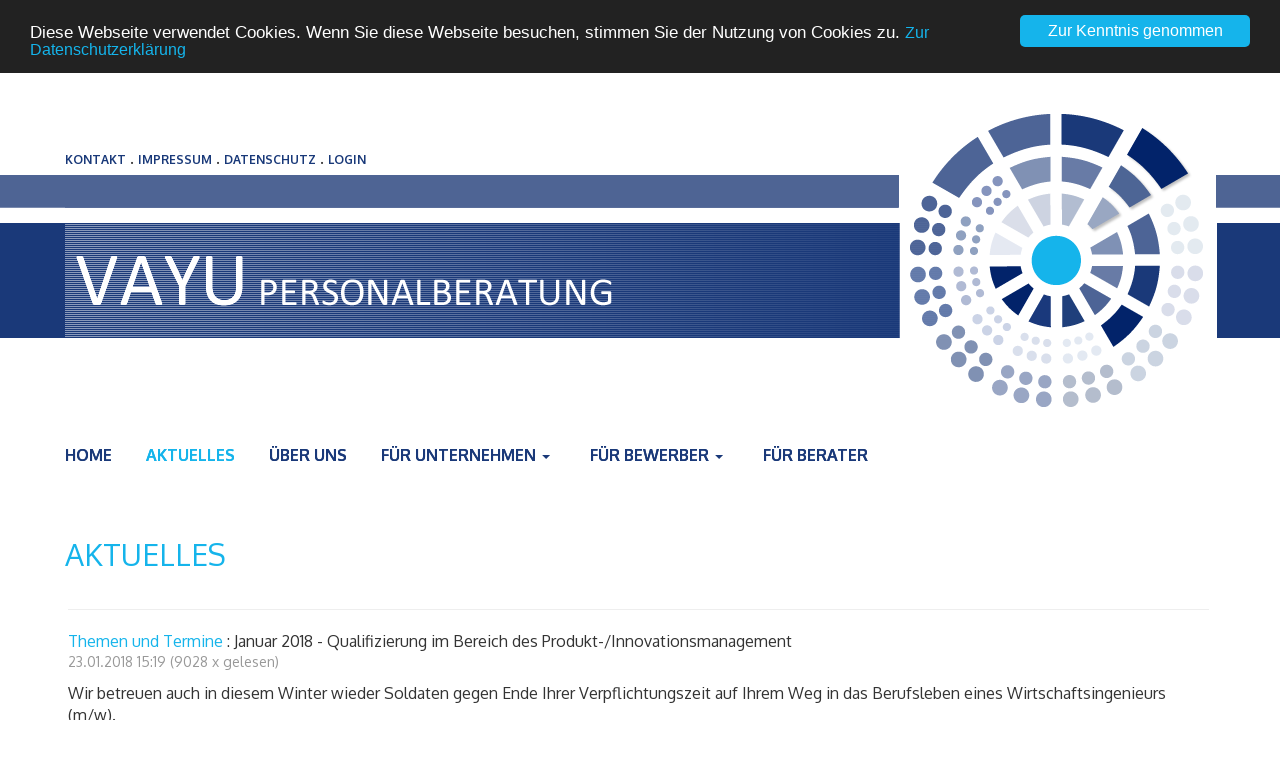

--- FILE ---
content_type: text/html; charset=utf-8
request_url: https://www.vayu-personalberatung.com/news/156/1/69/januar-2018-qualifizierung-im-bereich-des-produkt-innovationsmanagement
body_size: 11747
content:
<!DOCTYPE html>
<html lang="de">

<head>
	

<!-- start file:/opt/ws-xoops//modules/system/templates/theme_helpers.title.html -->
<title>VAYU - Personalberatung - Vermittlung von Fach- und Führungskräften - News: Januar 2018 - Qualifizierung im Bereich des Produkt-/Innovationsmanagement</title>
<!-- end file:/opt/ws-xoops//modules/system/templates/theme_helpers.title.html -->

<meta name="keywords" content="Personalvermittlung Nürtingen Stuttgart, Vermittlung von Fach- und Führungskräften, Fachkräfte-Vermittlung, Führungskräfte-Vermittlung," />
<meta name="description" content="Wir betreuen auch in diesem Winter wieder Soldaten gegen Ende Ihrer Verpflichtungszeit auf Ihrem Weg in das Berufsleben eines Wirtschaftsingenieurs (m/w).In diesem Trimester absolvieren wieder eine" />
<meta http-equiv="content-type" content="text/html; charset=UTF-8" />
<meta name="robots" content="index,nofollow" />
<meta name="rating" content="general" />
<meta name="author" content="Brigitte Pihulak" />
<meta name="copyright" content="Copyright Brigitte Pihulak" />
<meta name="generator" content="Worldsoft CMS" />
<meta name="viewport" content="width=device-width, initial-scale=1">
<meta name="content-language" content="de" />


<!-- indexing: off -->
<!-- start file:/opt/ws-xoops//modules/system/templates/theme_helpers.after_meta.html -->




<!-- start dns-prefetching -->
<link rel="dns-prefetch" href="//static.worldsoft-cms.info">
<link rel="dns-prefetch" href="//images.worldsoft-cms.info">
<link rel="dns-prefetch" href="//log.worldsoft-cms.info">
<link rel="dns-prefetch" href="//logs.worldsoft-cms.info">
<link rel="dns-prefetch" href="//cms-logger.worldsoft-cms.info">
<!-- end dns-prefetching -->

	<link rel='shortcut icon' type='image/x-icon' href='/favicon.ico' />



<!-- Custom headers that should be load in the top  -->

<link rel='canonical' href='https://www.vayu-personalberatung.com/news/156/1/0/januar-2018-qualifizierung-im-bereich-des-produkt-innovationsmanagement'  />
<meta name="viewport" content="width=device-width, initial-scale=1">


<!-- Javascript files that should be loaded before the core -->


<script type='text/javascript' src='/js/jquery/jquery-1.12.4.min.js?ts=1764930619'></script>
<script type='text/javascript' src='/js/jquery/fixes/jquery-fixes-1.x.min.js?ts=1764930619'></script>


<!-- CSS  files that should be loaded before the core -->

<link rel='stylesheet' type='text/css' media='screen' href='//static.worldsoft-cms.info/js/jquery/ui/1.12.1/jquery-ui.css?ts=1764930619' />
<link rel='stylesheet' type='text/css' media='screen' href='//static.worldsoft-cms.info/js/jquery/ui/1.12.1/jquery-ui.theme.css?ts=1764930619' />
<link rel='stylesheet' type='text/css' media='screen' href='/css/cms.css?ts=1764930619' />
<link rel='stylesheet' type='text/css' media='screen' href='/css/twitterbs/bootstrap-menu.css?ts=1764930619' />
<link rel='stylesheet' type='text/css' media='screen' href='/css/twitterbs/3.2.0/css/bootstrap.min.css?ts=1764930619' />
<link rel='stylesheet' type='text/css' media='screen' href='/css/twitterbs/3.2.0/css/bootstrap.ws.overrides.css?ts=1764930619' />
<link rel='stylesheet' type='text/css' media='screen' href='/css/twitterbs/gutters.css?ts=1764930619' />
<link rel='stylesheet' type='text/css' media='screen' href='/css/connector.css?ts=1764930619' />
<link rel='stylesheet' type='text/css' media='screen' href='//fonts.worldsoft.ch/css?family=Oxygen%3A300%7COxygen%3A700%7COxygen%3Aregular%7CTitillium+Web%3A200%7C&ts=1764930619' />
<link rel='stylesheet' type='text/css' media='screen' href='/css/FontAwesome/4.7.0/css/font-awesome.min.css?ts=1764930619' />



<!-- end file:/opt/ws-xoops//modules/system/templates/theme_helpers.after_meta.html -->
<!-- indexing: on -->

<!-- start-site-css -->
<link rel='stylesheet' type='text/css' href='/Styles/template-folgeseite.css' />
<!-- end-site-css -->




<!-- RMV: added module header -->
<script src="https://static-files.myveeta.com/static/customers/vyp-3082dnBIsea/widget/vyp.js"></script>
<style>
h1 {font-size:30px;}
h2 {font-size:25px;}
h3 {font-size:25px;}
h4 {font-size:20px;}
h5 {font-size:14px;}
h6 {font-size:14px;}
#zitat {padding-top:30px; padding-bottom:30px;}
</style>
<script type="text/javascript">

function smheight(e,max) {
    if(e.length > 1) {
        for(var i=0; i < e.length; i++) {
                e[i].style.height = "auto";
        }
            var maxHeight = 0;
            for (var i=0; i < e.length; i++) {
                if (e[i].offsetHeight > maxHeight) {
                    maxHeight = e[i].offsetHeight;
                }
            }
        for(var i=0; i < e.length; i++) {
                e[i].style.height = maxHeight+"px";
            }
    }
}
if('addEventListener' in window) {
    e = document.getElementsByClassName('autospalten'); //hier den gewünschten Klassennamen eintragen
    window.addEventListener('resize',function(){
        smheight(e,false);
    });
    window.addEventListener('load',function(){
        smheight(e,true);
    });
}
</script>


<script type="text/javascript">
//--></script>
<script type='text/javascript'>
window._domain='vayu-personalberatung.com';
window._domain_id='48079';
// Setup _lang_def
window._lang_def='de_DE';
window.location_id='69';
window.uploader_url='http://webuploader.worldsoft-cms.info/index.php';
window.newCookieConsent=0;
</script>


 <!-- Including //static.worldsoft-cms.info/js/jquery/plugins/cookie.js  -->

 <!--googleoff: all--> <script type='text/javascript' src='//static.worldsoft-cms.info/js/jquery/plugins/cookie.js'></script><!--googleon: all-->
<!--[if IE]><script src="//static.worldsoft-cms.info/js/jquery/plugins/bt/0.9.5-rc1/other_libs/excanvas_r3/excanvas.compiled.js"></script> <![endif]-->


 <!-- Including /js/worldsoft/URLPathInfo.js  -->

 <!--googleoff: all--> <script type='text/javascript' src='/js/worldsoft/URLPathInfo.js?ts=1764930619'></script><!--googleon: all-->


 <!-- Including /include/xoops.js  -->

 <!--googleoff: all--> <script type='text/javascript' src='/include/xoops.js?ts=1764930619'></script><!--googleon: all-->


 <!-- Including /bootstrap.js  -->

 <!--googleoff: all--> <script type='text/javascript' src='/bootstrap.js?ts=1764930619'></script><!--googleon: all-->


 <!-- Including /class/dhtml/overlib/overlib.js  -->

 <!--googleoff: all--> <script type='text/javascript' src='/class/dhtml/overlib/overlib.js?ts=1764930619'></script><!--googleon: all-->

		<script type="text/javascript">

var onLoadScripts=new Array();
var onLoadFunctions=new Array();
onLoadScripts.push("/include/locale.js.php?lang=de");
onLoadScripts.push("/include/user.js.php?lang=de");
onLoadScripts.push("//static.worldsoft-cms.info/xoops/include/ajaxLogin.js");
onLoadScripts.push("//static.worldsoft-cms.info/xoops/include/ajaxInvite.js");
onLoadScripts.push("//static.worldsoft-cms.info/xoops/include/ajaxPortalRecommend.js");


var MenuSounds = new Object();
function loadOnLoadScripts(){
	for (var i=0; i<onLoadScripts.length;i++) {
		loadScript(onLoadScripts[i]);
}
if (self.doStartup) {
	doStartup();
}
/* Do other onload handlers */
doOnLoadFunctions();
if (window.istats_url) {
	loadScript(window.istats_url);
}
if (window.ws_stats_url) {
	loadScript(window.ws_stats_url);
}
if (window.af_url) {
	if (location.search.indexOf("af_id")!=-1) {
		loadScript(window.af_url);
}
}
}
window.printLayout='wsContainerPrint';
window.ws_stats_url = "//logs.worldsoft-cms.info/log?domain=vayu-personalberatung.com";
window.ws_stats_url += "&sw=" + screen.width;
window.ws_stats_url += "&sc=" + screen.colorDepth;
window.ws_stats_url += "&refer=" + escape(document.referrer);
window.ws_stats_url += "&page_counter=" + escape(location.href);
window.ws_stats_url += "&cookie=" + escape(document.cookie);


	window.af_url="/af.php?qs="+escape(location.search);


	if(window.addEventListener){
		window.addEventListener('load', loadOnLoadScripts, false);
} else {
	if(window.attachEvent) {
		window.attachEvent('onload', loadOnLoadScripts);
}
}

</script>
<!-- indexing: off -->
<!-- start file:/opt/ws-xoops//modules/system/templates/theme_helpers.before_end_head.html -->

<!-- Javascript files that should be loaded after the core -->


<script type='text/javascript' src='//static.worldsoft-cms.info/js/jquery/ui/1.12.1/jquery-ui.min.js?ts=1764930619'  ></script>
<script type='text/javascript' src='/css/twitterbs/3.2.0/js/bootstrap.min.js?ts=1764930619'  ></script>
<script type='text/javascript' src='/js/twitterbs/responsive.menubuilder.js?ts=1764930619'  ></script>
<script type='text/javascript' src='//cdnjs.cloudflare.com/ajax/libs/cookieconsent2/1.0.9/cookieconsent.min.js?ts=1764930619'  ></script>
<script type='text/javascript' src='/modules/wsGadgets/gadgets/megaMenu/assets/js/waypoints.min.js?ts=1764930619'  ></script>
<script type='text/javascript' src='/modules/wsGadgets/gadgets/megaMenu/assets/js/waypoints-sticky-custom.js?ts=1764930619'  ></script>
<script type='text/javascript' src='/modules/wsGadgets/gadgets/megaMenu/assets/js/script.js?ts=1764930619'  ></script>


<!-- CSS  files that should be loaded after the core -->

<link rel='stylesheet' type='text/css' media='screen' href='/modules/wsGadgets/gadgets/megaMenu/assets/css/build.css?ts=1764930619' />
<link rel='stylesheet' type='text/css' media='screen' href='/modules/wsGadgets/gadgets/megaMenu/assets/css/style.css?ts=1764930619' />
<link rel='stylesheet' type='text/css' media='screen' href='/modules/wsGadgets/gadgets/megaMenu/assets/css/default.css?ts=1764930619' />
<link rel='stylesheet' type='text/css' media='screen' href='/modules/wsGadgets/gadgets/megaMenu/assets/css/responsive.css?ts=1764930619' />
<link rel='stylesheet' type='text/css' media='screen' href='/modules/wsGadgets/gadgets/megaMenu/assets/css/no-thing.css?ts=1764930619' />



<!-- Custom headers that should be load just before the body   -->


<!-- indexing: off -->
<script type='text/javascript'>var menuResponsiveItems = [["Home","\/68\/home","","","","",0,"0"],["|Aktuelles","\/69\/home\/aktuelles","","","","",1,"0"],["|\u00dcber  Uns","\/70\/home\/ueber-uns","","","","",1,"0"],["|F\u00fcr Unternehmen","\/71\/home\/fuer-unternehmen","","","","",1,"0"],["||Beratung","\/77\/fuer-unternehmen-home\/beratung","","","","",2,"0"],["||Vermittlung","\/78\/fuer-unternehmen-home\/vermittlung","","","","",2,"0"],["||Such-Anfrage","\/84\/fuer-unternehmen-home\/such-anfrage","","","","",2,"0"],["|F\u00fcr Bewerber","\/72\/home\/fuer-bewerber","","","","",1,"0"],["||Karriere-Beratung","\/90\/fuer-bewerber-home\/karriere-beratung","","","","",2,"0"],["||Bewerber-Anfrage","\/95\/fuer-bewerber-home\/bewerber-anfrage","","","","",2,"0"],["|F\u00fcr Berater","\/73\/home\/fuer-berater","","","","",1,"0"],["|Impressum","\/74\/home\/impressum","","","","",1,"0"],["|Kontakt","\/75\/home\/kontakt","","","","",1,"0"],["||Anfahrt","\/100\/kontakt-home\/anfahrt","","","","",2,"0"],["|Datenschutz","\/76\/home\/datenschutz","","","","",1,"0"]];</script>
<!-- indexing: on -->

<!-- Begin Cookie Consent plugin by Silktide - http://silktide.com/cookieconsent -->
<script type="text/javascript">
    window.cookieconsent_options = {
		"message": "Diese Webseite verwendet Cookies. Wenn Sie diese Webseite besuchen, stimmen Sie der Nutzung von Cookies zu.",
		"dismiss": "Zur Kenntnis genommen",
		"learnMore": "Zur Datenschutzerklärung",
		"link": "/76",
		"theme":"dark-top",
    "markup": [
      '<div class="cc_banner-wrapper {{containerClasses}}">',
      '<div class="cc_banner cc_container cc_container--open">',
      '<a href="#null" data-cc-event="click:dismiss" target="_blank" class="cc_btn cc_btn_accept_all">{{options.dismiss}}</a>',
      '<p class="cc_message">{{options.message}} <a data-cc-if="options.link" target="{{ options.target }}" class="cc_more_info" href="{{options.link || "#null"}}">{{options.learnMore}}</a></p>',      
      '</div>',
      '</div>'
    ]       
		};
</script>

<!-- End Cookie Consent plugin -->
<script type="text/javascript" src="/modules/wsGadgets/gadgets/megaMenu/assets/js/device.js"></script>
<link rel="stylesheet" id="noo-top-menu-font8-css" href="//fonts.worldsoft.ch/css?family=Oxygen%3A300%2Cregular%2C700%26subset%3Dlatin%252Clatin-ext;ver=3.9.2" type="text/css" media="all">

<link rel="stylesheet" id="noo-sub-menu-font8-css" href="//fonts.worldsoft.ch/css?family=Open%20Sans%3A300%2C300italic%2Cregular%2Citalic%2C600%2C600italic%2C700%2C700italic%2C800%2C800italic%26subset%3Dcyrillic-ext%252Cvietnamese%252Cgreek-ext%252Ccyrillic%252Cdevanagari%252Clatin%252Cgreek%252Clatin-ext;ver=3.9.2" type="text/css" media="all">

<link rel="stylesheet" id="custom_content-font8-css" href="//fonts.worldsoft.ch/css?family=Open%20Sans%3A300%2C300italic%2Cregular%2Citalic%2C600%2C600italic%2C700%2C700italic%2C800%2C800italic%26subset%3Dcyrillic-ext%252Cvietnamese%252Cgreek-ext%252Ccyrillic%252Cdevanagari%252Clatin%252Cgreek%252Clatin-ext;ver=3.9.2" type="text/css" media="all">

<link rel="stylesheet" id="custom_content-link-font8-css" href="//fonts.worldsoft.ch/css?family=Open%20Sans%3A300%2C300italic%2Cregular%2Citalic%2C600%2C600italic%2C700%2C700italic%2C800%2C800italic%26subset%3Dcyrillic-ext%252Cvietnamese%252Cgreek-ext%252Ccyrillic%252Cdevanagari%252Clatin%252Cgreek%252Clatin-ext;ver=3.9.2" type="text/css" media="all">

<style type='text/css' class='noo-menu-custom-css' id='noo-menu-custom-css-8'>

.noonav.noo_menu_8 .noo-megamenu.animate .mega > .mega-dropdown-menu{transition-duration:400ms;-moz-transition-duration:400ms;-webkit-transition-duration:400ms;transition-delay:0ms;-moz-transition-delay:0ms;-webkit-transition-delay:0ms;}.noonav.noo_menu_8 .noo-megamenu {border-top-left-radius:0px;-moz-border-top-left-radius:0px;-o-border-top-left-radius:0px;border-top-right-radius:0px;-moz-border-top-right-radius:0px;-o-border-top-right-radius:0px;border-bottom-right-radius:0px;-moz-border-bottom-right-radius:0px;-o-border-bottom-right-radius:0px;border-bottom-left-radius:0px;-moz-border-bottom-left-radius:0px;-o-border-bottom-left-radius:0px;padding-right:6px;padding-left:0px;margin-right:0px;margin-left:0px;}.noonav.noo_menu_8.noosticky > div{width:90%;}.noonav.noo_menu_8 .noo-megamenu.horizontal {height:81px;line-height:81px;}.noonav.noo_menu_8.noo-nav-mb1{box-shadow: 0px 0px 0px 0px ;		-webkit-box-shadow: 0px 0px 0px 0px;		-moz-box-shadow: 0px 0px 0px 0px;}.noonav.noo_menu_8 {background-color:;border-top-left-radius:0px;-moz-border-top-left-radius:0px;-o-border-top-left-radius:0px;border-top-right-radius:0px;-moz-border-top-right-radius:0px;-o-border-top-right-radius:0px;border-bottom-right-radius:0px;-moz-border-bottom-right-radius:0px;-o-border-bottom-right-radius:0px;border-bottom-left-radius:0px;-moz-border-bottom-left-radius:0px;-o-border-bottom-left-radius:0px;}.noonav.noo_menu_8 .noo-menu-logo{height:36px;line-height:36px;}.noonav.noo_menu_8 .noo-menu-search,.noonav.noo_menu_8  .noo-menu-cart{height:36px;line-height:36px;color: #1a3979;}.noonav.noo_menu_8 .noo-menu-search-show-hover .field:focus,.noonav.noo_menu_8 .noo-menu-search-show-alway .field{background-color:undefined;}.noonav.noo_menu_8  .noo-menu-search i{color:undefined;}.noonav.noo_menu_8 .noo-menu-cart a{color: #1a3979;}.noonav.noo_menu_8 .noo-nav > li > a{height:36px;line-height:36px;font-weight: bold;font-family: Oxygen;font-style: normal;font-size: 16px;color: #1a3979;background-color:;text-transform: uppercase!important;text-shadow: 0px 0px 0px ;box-shadow: 0px 0px 0px 0px rgba(255,255,255,1.00);				-webkit-box-shadow: 0px 0px 0px 0px rgba(255,255,255,1.00);				-moz-box-shadow: 0px 0px 0px 0px rgba(255,255,255,1.00);padding-right:34px;padding-left:0px;margin-top:6px;margin-right:0px;margin-left:0px;border-top-left-radius:0px;-moz-border-top-left-radius:0px;-o-border-top-left-radius:0px;border-top-right-radius:0px;-moz-border-top-right-radius:0px;-o-border-top-right-radius:0px;border-bottom-right-radius:0px;-moz-border-bottom-right-radius:0px;-o-border-bottom-right-radius:0px;border-bottom-left-radius:0px;-moz-border-bottom-left-radius:0px;-o-border-bottom-left-radius:0px;}.noonav.noo_menu_8 .noo-nav > li > a .noo-icon{color: #0088cc;font-size: 14px;}.noonav.noo_menu_8 .noo-nav > li > a .custom-mega-icon{width: 14px;}.noonav.noo_menu_8  .navbar-brand{color: #1a3979;}.noonav.noo_menu_8 .noo-megamenu .caret{border-top-color: #1a3979;}.noonav.noo_menu_8 .noo-nav > li:hover > a,.noonav.noo_menu_8 .noo-nav > li.open > a,.noonav.noo_menu_8 .noo-nav > .current-menu-item > a,.noonav.noo_menu_8  .noo-nav > .current-menu-ancestor > a,.noonav.noo_menu_8  .noo-nav > .current_page_item > a,.noonav.noo_menu_8  .noo-nav > .current_page_ancestor > a{color: #15b4eb;background-color:;text-shadow: 0px 0px 0px ;}.noonav.noo_menu_8 .noo-nav > li:hover > a .noo-icon,.noonav.noo_menu_8 .noo-nav > li.open > a .noo-icon,.noonav.noo_menu_8 .noo-nav > .current-menu-item > a .noo-icon,.noonav.noo_menu_8  .noo-nav > .current-menu-ancestor > a .noo-icon,.noonav.noo_menu_8  .noo-nav > .current_page_item > a .noo-icon,.noonav.noo_menu_8  .noo-nav > .current_page_ancestor > a .noo-icon{color: #0088cc;}.noonav.noo_menu_8 .noo-nav li.dropdown.open .caret,.noonav.noo_menu_8  .noo-nav li.dropdown.open.active .caret,.noonav.noo_menu_8  .noo-nav li.dropdown.open a:hover .caret,.noonav.noo_menu_8 .noo-nav .dropdown-toggle:hover .caret,.noonav.noo_menu_8 .noo-nav > li:hover > a > .caret,.noonav.noo_menu_8 .noo-nav > .current-menu-item > a > .caret,.noonav.noo_menu_8  .noo-nav > .current-menu-ancestor > a > .caret,.noonav.noo_menu_8  .noo-nav > .current_page_item > a > .caret,.noonav.noo_menu_8  .noo-nav > .current_page_ancestor > a > .caret{border-top-color: #15b4eb;border-bottom-color: #15b4eb;}@media (max-width: 767px) {.noonav.noo_menu_8  .noo-nav > li.mega > a:after{border-color:#1a3979 rgba(0, 0, 0, 0)} .noonav.noo_menu_8  .noo-nav > li.mega:hover > a:after,.noonav.noo_menu_8  .noo-nav > li.mega.open > a:after,.noonav.noo_menu_8  .noo-nav > li.mega.current-menu-item > a:after,.noonav.noo_menu_8  .noo-nav > li.mega.current_page_item > a:after,.noonav.noo_menu_8  .noo-nav > li.mega.current_page_ancestor > a:after{border-color:#15b4eb rgba(0, 0, 0, 0)}}.noonav.noo_menu_8 .noo-nav > li > a:active, .noonav.noo_menu_8 .noo-nav > li.selected_top > a{color: #15b4eb;background-color:;text-shadow: 0px 0px 0px ;}.noonav.noo_menu_8 .noo-nav > li > a:active .noo-icon, .noonav.noo_menu_8 .noo-nav > li.selected_top > a .noo-icon{color: #0088cc;}.noonav.noo_menu_8  .noo-nav li.dropdown > a:active .caret, .noonav.noo_menu_8  .noo-nav li.dropdown.selected_top > a .caret{border-top-color: #15b4eb;border-bottom-color: #15b4eb;}@media (max-width: 767px) {.noonav.noo_menu_8  .noo-nav > li.mega:active > a:after, .noonav.noo_menu_8  .noo-nav > li.mega.selected_top > a:after{border-color:#15b4eb rgba(0, 0, 0, 0)}}.noonav.noo_menu_8 .noo-megamenu .dropdown-menu li a{height: 30px;line-height: 30px;}.noonav.noo_menu_8 .noo-megamenu .dropdown-menu,.noonav.noo_menu_8 .noo-megamenu .dropdown-submenu > .dropdown-menu{border-top-left-radius:0px;-moz-border-top-left-radius:0px;-o-border-top-left-radius:0px;border-top-right-radius:0px;-moz-border-top-right-radius:0px;-o-border-top-right-radius:0px;border-bottom-right-radius:0px;-moz-border-bottom-right-radius:0px;-o-border-bottom-right-radius:0px;border-bottom-left-radius:0px;-moz-border-bottom-left-radius:0px;-o-border-bottom-left-radius:0px;background-color:rgba(178,189,209,0.98);border-top:0px solid ;box-shadow: 0px 3px 5px 0px rgba(0,0,0,0.21);			-webkit-box-shadow: 0px 3px 5px 0px rgba(0,0,0,0.21);			-moz-box-shadow: 0px 3px 5px 0px rgba(0,0,0,0.21);padding: 6px 0px 6px 0px;}.noonav.noo_menu_8 .noo-megamenu .dropdown-menu .mega-nav > li > a{font-weight: normalpx;font-family: Open Sans;font-style: normal;font-size: 14px;color: #02236a;text-transform: inherit!important;text-shadow: 0px 0px 0px ;padding: 0px 20px 0px 20px;border-bottom:0px solid ;}.noonav.noo_menu_8 .noo-megamenu .dropdown-menu .mega-nav > li > a .noo-icon{color: #0088cc;font-size: 14px;}.noonav.noo_menu_8 .noo-megamenu .dropdown-menu .mega-nav > li > a .custom-mega-icon{width: 14px;}.noonav.noo_menu_8 .noo-megamenu .dropdown-menu .mega-nav > li:hover > a:not(.mega-group-title){border-bottom-color:;color: #ffffff;background-image:inherit;background-color:rgba(218,222,233,0.84);text-shadow: 0px 0px 0px ;}.noonav.noo_menu_8 .noo-megamenu .dropdown-menu .mega-nav > li:hover > a .noo-icon{color: #0088cc;}@media (max-width: 767px) {.noonav.noo_menu_8 .noo-megamenu .dropdown-menu .mega-nav > li > a:after{border-color:#02236a rgba(0, 0, 0, 0)} .noonav.noo_menu_8  .noo-megamenu .dropdown-submenu > a:after,.noonav.noo_menu_8  .noo-megamenu .mega-group > a:after{border-color:#15b4eb rgba(0, 0, 0, 0)}}.noonav.noo_menu_8 .noo-megamenu .dropdown-menu .mega-nav > li:active > a:not(.mega-group-title), .noonav.noo_menu_8 .noo-megamenu .dropdown-menu .mega-nav > li.selected_sub > a:not(.mega-group-title){border-bottom-color:;color: ;background-color:;text-shadow: 0px 0px 0px ;}.noonav.noo_menu_8 .noo-megamenu .dropdown-menu .mega-nav > li:active > a .noo-icon, .noonav.noo_menu_8 .noo-megamenu .dropdown-menu .mega-nav > li.selected_sub > a .noo-icon{color: #0088cc;}.noonav.noo_menu_8  .widget-title-template p, .noonav.noo_menu_8  .widget-title-template span{font-weight: normal;font-family: Open Sans!important;font-style: normal!important;font-size: 14px!important;color: #000000;}.noonav.noo_menu_8  .widget-title-template {font-weight: normal;font-family: Open Sans!important;font-style: normal!important;font-size: 14px!important;color: #000000;}.noonav.noo_menu_8  .widget-title-template span,.noonav.noo_menu_8  .widget-title-template p {background-color: transparent!important;}.noonav.noo_menu_8  .widget-title-template{background-color:;}.noonav.noo_menu_8  .widget-title-template a{display: inline;text-decoration: none;text-align: left;text-transform: none;background-color:;font-weight: normal;font-family: Open Sans!important;font-style: normal!important;font-size: 14px!important;color: #000000!important;width: 200px;max-width: 300px;line-height: 14px;letter-spacing: 0px;}.noonav.noo_menu_8  .widget-title-template a:hover{text-decoration: none;text-transform: none;font-weight: normal;color: #000000!important;background-color:;}.noonav.noo_menu_8  .widget-title-template a:visited{text-decoration: none;text-transform: none;font-weight: normal;color: #000000!important;background-color:;}.noonav.noo_menu_8  a.navbar-brand{color: #000000!important;}.noonav.noo_menu_8  button.button-bar{background-color:rgba(204,204,204,1.00);}.noonav.noo_menu_8  button.button-bar span.icon-bar{background-color:#13b2eb!important;}.noonav.noo_menu_8  button.button-bar:hover{background-color:;}.noonav.noo_menu_8  .widget-title-template a:active{text-decoration: none;text-transform: none;font-weight: normal;color: #000000!important;background-color:;}.noonav.noo_menu_8 .to-mobile.noonav .button-bar:hover {background-color: #666666; border-radius: none;}.noonav.noo_menu_8 .noonav.noo_menu_8 .noo-megamenu .withBr{padding-top:12.857142857142858px}.noonav.noo_menu_8.to-mobile .noo-nav > li > a {padding-top:0px!important;padding-bottom:0px!important;padding-right:0px!important;padding-left:51px!important;height:30px!important;line-height:30px!important;}.noonav.noo_menu_8.to-mobile .noo-megamenu,.noonav.noo_menu_8.to-mobile .noo-megamenu .noo-nav-child {text-align: left;}

</style>
<style type='text/css' media='print'>div.noo-megamenu{ display: none; }</style>







<!-- location based  custom header added by the webmaster -->



<!-- end file:/opt/ws-xoops//modules/system/templates/theme_helpers.before_end_head.html -->
<!-- indexing: on --></head>
<body>
<div id="overDiv"></div>

<!-- start file:/opt/ws-xoops//modules/system/templates/theme_helpers.after_start_body.html -->

<!-- started body -->
<div id="dialog"></div> <!-- for the jQueryui dialog -->

<!-- end file:/opt/ws-xoops//modules/system/templates/theme_helpers.after_start_body.html --><div id="container" class="container">
    <!-- Spare div tags for design purposes -->
    <div id="topT1"></div>
    <div id="topT2"></div>
    
            
    
                                        <div id="parentRow1-head" class="">
                        <div id="row1-head" class="row " >
                                    <div id="kurzmenue" class="col-md-12 " >
																						<div class="block" id="block_162" >
							<div class="blockHeader" id="blockHeader_162" title="Kurzmenue">
                                <table class='blockHeaderTable'>
                                    <tr><td>Kurzmenue</td></tr>
                                    <tr>
                                        <td><img class='blockHeaderEditIcon'  width=16 height=16 src='/img/blank.gif'  alt='blockHeaderEditIcon' /></td>
                                    </tr>
                                </table>
                            </div>
                            <div class="blockContent" id="blockContent_162"><p><a href="/75" target="_self">KONTAKT</a>&nbsp;.&nbsp;<a href="/74">IMPRESSUM</a>&nbsp;.&nbsp;<a href="/76">DATENSCHUTZ</a>&nbsp;. <a href="javascript:doQuickLogin({redirect:'/'})">LOGIN</a></p></div>
						</div>
											                    </div>
                            </div>
            </div>                                                <div id="parentRow-subhead" class="">
                        <div id="row2-subhead" class="row " >
                                    <div id="subhead" class="col-md-12 " >
																						<div class="block" id="block_160" style="color:#ffffff; text-transform:uppercase;">
							<div class="blockHeader" id="blockHeader_160" title="Subhead">
                                <table class='blockHeaderTable'>
                                    <tr><td>Subhead</td></tr>
                                    <tr>
                                        <td><img class='blockHeaderEditIcon'  width=16 height=16 src='/img/blank.gif'  alt='blockHeaderEditIcon' /></td>
                                    </tr>
                                </table>
                            </div>
                            <div class="blockContent" id="blockContent_160"><img alt="" src="/images/2381/layout1-puhulak-1-r1-c2.png" style="width: 100%; max-width: 1150px; max-height: 365px;" /></div>
						</div>
																							<div class="block" id="block_173" >
							<div class="blockHeader" id="blockHeader_173" title="subhead-767">
                                <table class='blockHeaderTable'>
                                    <tr><td>subhead-767</td></tr>
                                    <tr>
                                        <td><img class='blockHeaderEditIcon'  width=16 height=16 src='/img/blank.gif'  alt='blockHeaderEditIcon' /></td>
                                    </tr>
                                </table>
                            </div>
                            <div class="blockContent" id="blockContent_173"><img alt="" src="/images/2379/hg-767.png" style="width: 100%; max-width: 767px; max-height: 288px;" /></div>
						</div>
											                    </div>
                            </div>
            </div>                                            <div id="row3-navi" class="row " >
                                    <div id="navigation" class="col-md-12 " >
																						<div class="block" id="block_171" >
							<div class="blockHeader" id="blockHeader_171" title="Hauptmenue">
                                <table class='blockHeaderTable'>
                                    <tr><td>Hauptmenue</td></tr>
                                    <tr>
                                        <td><img class='blockHeaderEditIcon'  width=16 height=16 src='/img/blank.gif'  alt='blockHeaderEditIcon' /></td>
                                    </tr>
                                </table>
                            </div>
                            <div class="blockContent" id="blockContent_171"><style type="text/css">.navbar-brand {display: none !important;}
  .to-mobile.noonav .button-bar {margin-top: 0px !important; margin-bottom: 0px; margin-left: 0px; margin-right: 0px;}
  
  .to-mobile.noonav .button-bar:hover,
	.to-mobile.noonav .button-bar:focus,
  .to-mobile.noonav .button-bar:active {border-radius: 0; border: 0px;}
  
  .to-mobile.noonav li {padding-top: 7px; padding-bottom: 7px; border-top: 1px solid #ffffff; border-bottom: 1px solid #666666;}
</style>

<!-- indexing: off -->
<div  data-hide-sticky="0" data-media-width=992 data-offset="0"  data-auto_resize_fonts="no" data-auto_resize_sub_fonts="no"   data-sticky="0" id="noo_menu_8" style='position:relative;z-index:1000' class="noo-menu-align-left  noonav noo_menu_8 noo-nav-mb1 horizontal-down">
<button class="button-bar noo-menu-collapse" type="button">
<span class="icon-bar"></span>
<span class="icon-bar"></span>
<span class="icon-bar"></span>
</button>
<a class="navbar-brand" href="javascript:void(0)">Menu</a>
<div id="mmenu-8"><!-- startoutput --><div class=" noo-megamenu horizontal noocollapse  animate elastic" data-trigger="hover" data-duration="200" >
<ul class="clearfix noo-nav level0">
<li  class="menu-item-115623183237172 noo-nav-item  noo-level-1" data-id="115623183237172" data-level="1">
<a target="_self"  class=" noo-menu-icon-left  " href="/68/home" ><span>Home</span></a>
</li>
<li  class="menu-item-111562218372230 noo-nav-item  noo-level-1" data-id="111562218372230" data-level="1">
<a target="_self"  class=" noo-menu-icon-left  " href="/69/startseite/aktuelles" ><span>Aktuelles</span></a>
</li>
<li  class="menu-item-211562218372231 noo-nav-item  noo-level-1" data-id="211562218372231" data-level="1">
<a target="_self"  class=" noo-menu-icon-left  " href="/70/startseite/ueber-uns" ><span>Über  Uns</span></a>
</li>
<li  class="menu-item-311562218372232 noo-nav-item dropdown mega noo-level-1" data-id="311562218372232" data-level="1">
<a target="_self"  class=" dropdown-toggle noo-menu-icon-left  " href="/71/startseite/fuer-unternehmen"  ><span>Für Unternehmen</span><b class="caret"></b></a>
<div class="noo-nav-child dropdown-menu mega-dropdown-menu"  ><div class="mega-dropdown-inner">
<div class="noo-row">
<div class="noo-col noo-span12 noo-col-nav" ><div class="mega-inner">
<ul class="mega-nav level1">
<li  class="menu-item-115726192923644 noo-nav-item  noo-level-1" data-id="115726192923644" data-level="2">
<a target="_self"  class=" noo-menu-icon-left  " href="/77/fuer-unternehmen-home/beratung" ><span>Beratung</span></a>
</li>
<li  class="menu-item-1115726192923645 noo-nav-item  noo-level-1" data-id="1115726192923645" data-level="2">
<a target="_self"  class=" noo-menu-icon-left  " href="/78/fuer-unternehmen-home/vermittlung" ><span>Vermittlung</span></a>
</li>
<li  class="menu-item-115727145951 noo-nav-item  noo-level-1" data-id="115727145951" data-level="2">
<a target="_self"  class=" noo-menu-icon-left  " href="/84/fuer-unternehmen-home/such-anfrage" ><span>Such-Anfrage</span></a>
</li>
</ul>
</div></div>
</div>
</div></div>
</li>
<li  class="menu-item-411562218372232 noo-nav-item dropdown mega noo-level-1" data-id="411562218372232" data-level="1">
<a target="_self"  class=" dropdown-toggle noo-menu-icon-left  " href="/72/startseite/fuer-bewerber"  ><span>Für Bewerber</span><b class="caret"></b></a>
<div class="noo-nav-child dropdown-menu mega-dropdown-menu"  ><div class="mega-dropdown-inner">
<div class="noo-row">
<div class="noo-col noo-span12 noo-col-nav" ><div class="mega-inner">
<ul class="mega-nav level1">
<li  class="menu-item-111572619596326 noo-nav-item  noo-level-1" data-id="111572619596326" data-level="2">
<a target="_self"  class=" noo-menu-icon-left  " href="/90/fuer-bewerber-home/karriere-beratung" ><span>Karriere-Beratung</span></a>
</li>
<li  class="menu-item-211572619596326 noo-nav-item  noo-level-1" data-id="211572619596326" data-level="2">
<a target="_self"  class=" noo-menu-icon-left  " href="/95/fuer-bewerber-home/bewerber-anfrage" ><span>Bewerber-Anfrage</span></a>
</li>
</ul>
</div></div>
</div>
</div></div>
</li>
<li  class="menu-item-511562218372233 noo-nav-item  noo-level-1" data-id="511562218372233" data-level="1">
<a target="_self"  class=" noo-menu-icon-left  " href="/73/startseite/fuer-berater" ><span>Für Berater</span></a>
</li>
</ul>
</div>
<!-- endoutput --></div></div>

<!-- indexing: on -->
<script type="text/javascript">
        function getViewportW() {
            var client = window.document.documentElement['clientWidth'],
            inner = window['innerWidth'];

            return (client < inner) ? inner : client;
        }
      $(document).ready(function() {

       if(!window.alreadyDefined && window.alreadyDefined != true){
           window.alreadyDefined = true;

        if(is_touch_device() == true){
            $('.noo-megamenu').each(function(){
                    $(this).NooMobileMenu();
                    if(getViewportW() > 767) {
                        $(this).find('ul.clearfix.noo-nav.level0').addClass('ios');
                    }
            });

            $( '.noo-menu-select' ).change(function() {
                    var loc = $(this).find( 'option:selected' ).val();
                    if( loc != '' && loc != '#' ) window.location = loc;
            });

            $('.noo-menu-back-button').click(function(e){
                    e.preventDefault();
                    e.stopPropagation();
                    $(this).closest('li').addClass("noo-menu-li-open");
            });

                if (!device.desktop()) {
                    $('a.dropdown-toggle, li.dropdown-submenu > a').on('click',function(e){
                        e.preventDefault();
                    });
                }
                $('html').on('touchstart', function(e){
                  clearSubMenus(this);
                });

                $('.dropdown-menu').on('touchstart', function(e){
                   e.stopPropagation();
                });

                $('a.dropdown-toggle, li.dropdown-submenu > a').on('touchstart', function(e){
                    e.preventDefault();
                    e.stopPropagation();
                    touchstart(this);
                });
                $('a.dropdown-toggle, li.dropdown-submenu > a').on('touchend', function(e){
                    e.preventDefault();
                    e.stopPropagation();
                    touchend();
                });

        }
    }
  });

    function is_touch_device() {
        return !!('ontouchstart' in window);
    }
    var timer;
    var touchduration = 700; //length of time we want the user to touch before we do something

    function touchstart(elem) {
        if(!$(elem).parent().hasClass('dropdown-submenu')){
            clearSubMenus(elem);
        }
        if($(elem).parent().hasClass('open')) {
            $(elem).parent().removeClass('open');
            $(elem).parent().parent().find('ul').hide();
        } else {
            $(elem).parent().addClass('open');
            $(elem).parent().parent().find('ul').show();
        }
        timer = setTimeout(function(){onlongtouch(elem);}, touchduration);
    }

    function touchend() {

        if (timer)
            clearTimeout(timer);
    }

    function onlongtouch(elem) {
        var url = $(elem).attr('href');
        if(!url || url == '')
            return;
        window.location.replace(url);
    }

    function clearSubMenus(elem) {
        $('.noo-megamenu').find('li.noo-nav-item.mega').each(function () {
          var parent = $(this);
          if ((parent['context'] == $(elem).parent()[0]) || !parent.hasClass('open')) return;
          parent.removeClass('open');
        })
    }
</script></div>
						</div>
											                    </div>
                            </div>
                                                        <div id="row5-content" class="row " >
                                    <div id="center_c" class="col-md-12 " >
																						<div class="block" id="block_178" >
							<div class="blockHeader" id="blockHeader_178" title="headline-aktuelles">
                                <table class='blockHeaderTable'>
                                    <tr><td>headline-aktuelles</td></tr>
                                    <tr>
                                        <td><img class='blockHeaderEditIcon'  width=16 height=16 src='/img/blank.gif'  alt='blockHeaderEditIcon' /></td>
                                    </tr>
                                </table>
                            </div>
                            <div class="blockContent" id="blockContent_178"><h1>Aktuelles</h1></div>
						</div>
													<div id="content"><script type="text/javascript">



/*

    	<table border="0" width="640" cellpadding="0" cellspacing="1" bgcolor="#000000"><tr><td>
    	<table border="0" width="640" cellpadding="20" cellspacing="1" bgcolor="#ffffff"><tr><td align="center">
    	<!-- <img src="'.XOOPS_URL.'/images/logo.gif" border="0" alt="" /><br /><br /> -->
*/






function printStory(){
	content = $('#news_story').html();


	var html = '<ht';
	html += 'ml><he' + 'ad>';
	html += '<title>' + document.title + '</title>';
	html += '</he' + ' ad><bo' + 'dy bgcolor="#ffffff" text="#000000">';
	html += '<table border=0><tbody><tr><td align=center>'; // First table
	html += '<table border="0" width="640" cellpadding="0" cellspacing="1" bgcolor="#ffffff"><tr><td>'; // Second table
	html += '<table border="0" width="640" cellpadding="20" cellspacing="1" bgcolor="#ffffff"><tr><td align="center">'; // 3rd table
	html += '<h3>' + document.title + '</h3>';

	html += '</td></tr></table>'; // 3rd table table;
	html += content;

	html += '</td></tr></table>'; // Second table;
	html += '</td></table>'; // First table
	html += 'Dieser Artikel stammt von <br><a href="https://www.vayu-personalberatung.com/news/156/1/0/januar-2018-qualifizierung-im-bereich-des-produkt-innovationsmanagement">https://www.vayu-personalberatung.com/news/156/1/0/januar-2018-qualifizierung-im-bereich-des-produkt-innovationsmanagement</a>' + "<br>";
	html += '</bo' + 'dy></ht' + 'ml>'; // EOF
		 

	printWindow = window.open('');
	printWindow.document.open();
	printWindow.document.write(html);
	printWindow.document.close();
	printWindow.focus();
	printWindow.print();
}
</script>
<div style="text-align: left; margin: 10px;"></div>

<div style="padding: 3px; margin-right:3px;" id="news_story">
<div class="item">
  <div class="head"><a href='https://www.vayu-personalberatung.com/modules/news/index.php?storytopic=1&location_id=69'>Themen und Termine</a>&nbsp;:&nbsp;Januar 2018 - Qualifizierung im Bereich des Produkt-/Innovationsmanagement</div>
  <div class="itemInfo">
    <span style="display: none" class="itemPoster">Geschrieben von <a href="https://www.vayu-personalberatung.com/userinfo.php?uid=2816595&location_id=69">rigitteihulak</a></span>
    <span class="itemPostDate"><!-- am --> 23.01.2018 15:19</span> (<span class="itemStats">9028 x gelesen</span>)
  </div>
  <div class="itemBody">
    
    <p class="itemText"><p>Wir betreuen auch in diesem Winter wieder Soldaten gegen Ende Ihrer Verpflichtungszeit auf Ihrem Weg in das Berufsleben eines Wirtschaftsingenieurs (m/w).</p>

<p>In diesem Trimester absolvieren wieder eine Reihe erfahrener und junger Menschen ihr Bachelor Studium im Studiengang Wirtschaftsingenieurwesen (m/w) und sind zur Klausur Innovations- und Produktmanagement angemeldet.</p>

<p>Ich freue mich &uuml;ber die erfolgreiche Teilnahme und w&uuml;nsche den Berufsneueinsteigern einen guten Start in ihr Berufsleben.</p>
</p>
  </div><br/>
  <div class="foot">
    <span class="itemAdminLink"></span> <span class="itemPermaLink"></span>
  </div>
</div></div>

<div style="text-align: left; margin: 10px;"></div>

<div style="padding: 5px; text-align: right;
margin-right:3px;"> 
<a target="_top" href="javascript:history.back();"><img src="/modules/news/images/back.png" border="0" alt="Zurück" title="Zurück" /></a>
<a rel="nofollow" href="javascript:printStory()"><img src="/modules/news/images/print.png" border="0" alt="Druckoptimierte Version" title="Druckoptimierte Version" /></a>
<a target="_top" href="mailto:?subject=Interessanter Artikel auf VAYU - Personalberatung - Vermittlung von Fach- und Führungskräften&amp;body=Hier ist ein interessanter Artikel den ich auf VAYU - Personalberatung - Vermittlung von Fach- und Führungskräften gelesen habe.:  https%3A%2F%2Fwww.vayu-personalberatung.com%2Fmodules%2Fnews%2Farticle.php%3Fstoryid%3D156%26topicid%3D1%26location_id%3D69"><img src="/modules/news/images/friend.png" border="0" alt="Diesen Artikel weiterempfehlen..." title="Diesen Artikel weiterempfehlen..." /></a>
<a style="display:none" rel="nofollow" href="/modules/news/print.php?storyid=156&location_id=69&topicid=1" target="_blank"><img src="/modules/news/images/print.png" border="0" alt="Druckoptimierte Version" title="Druckoptimierte Version" /></a></div>

	<div style="text-align: center; padding: 3px; margin:3px;">
	
	
	</div>

	<div style="margin:3px; padding: 3px;">
	<!-- start comments loop -->
		</div>
<!-- end comments loop -->

</div>
											                    </div>
                            </div>
                                                        <div id="row6-aktuell" class="row " >
                                    <div id="aktuell" class="col-md-12 " >
																						<div class="block" id="block_167" >
							<div class="blockHeader" id="blockHeader_167" title="Aktuell">
                                <table class='blockHeaderTable'>
                                    <tr><td>Aktuell</td></tr>
                                    <tr>
                                        <td><img class='blockHeaderEditIcon'  width=16 height=16 src='/img/blank.gif'  alt='blockHeaderEditIcon' /></td>
                                    </tr>
                                </table>
                            </div>
                            <div class="blockContent" id="blockContent_167"><h1><br />
<img alt="" class="bild-res-mitte" src="/images/2450/success-218.jpg" style="float: left; margin-right: 40px; width: 100%; max-width: 360px; max-height: 300px;" /><a href="/68">AKTUELLES</a></h1>

<p></p>

<p><span style="color:#FF8C00;">Ab Februar jeweils Mittwoch&nbsp;17:00 Uhr</span></p>

<p><span style="color:#FF8C00;"><span style="font-size:18px;"><font face="arial narrow, sans-serif"><b><span style="font-family: oxygen;">Winter/Fr&uuml;hjahr - 2026&nbsp;&#39;Denk mal! - Potentiale Digitalisierung, KI und Datenschutz&#39;</span></b></font></span></span><span style="color:#00FF00;"><span style="font-size:18px;"><span style="font-family: oxygen;"></span></span></span></p>

<p style="caret-color: rgb(0, 0, 0); color: rgb(0, 0, 0); font-family: Helvetica; font-size: 12px; font-style: normal; font-variant-caps: normal; font-weight: normal; letter-spacing: normal; text-align: start; text-indent: 0px; text-transform: none; white-space: normal; word-spacing: 0px; -moz-text-size-adjust: auto; -webkit-text-stroke-width: 0px; text-decoration: none; margin-left: 40px;"><span style="color:#00ccff;"><span style="font-size:small;"><b>Expertentreffen und Diskurs: Bitte kommen Sie auf<br />
uns zu f&uuml;r Termine und Anmeldungen.<br />
Weitere Themen&nbsp;unter <a href="https://www.vayu-personalberatung.com/69/startseite/aktuelles">AKTUELLES</a> -<br />
Unsere Newsletter vermitteln Ihnen einige Impulse!&nbsp;</b></span></span><br />
<b style="color: rgb(0, 204, 255);">Wir freuen uns darauf Sie pers&ouml;nlich und Ihren Verantwortungsbereich zu f&ouml;rdern! Anfrage/Anmeldung Termine bitte an unsere emailadresse&nbsp; &nbsp; &nbsp; &nbsp; &nbsp; &nbsp; </b></p>

<p style="caret-color: rgb(0, 0, 0); color: rgb(0, 0, 0); font-family: Helvetica; font-size: 12px; font-style: normal; font-variant-caps: normal; font-weight: normal; letter-spacing: normal; text-align: start; text-indent: 0px; text-transform: none; white-space: normal; word-spacing: 0px; -moz-text-size-adjust: auto; -webkit-text-stroke-width: 0px; text-decoration: none; margin-left: 40px;"><b style="color: rgb(0, 204, 255);">seminare@vayu-personalberatung.com</b></p>

<p style="caret-color: rgb(0, 0, 0); color: rgb(0, 0, 0); font-family: Helvetica; font-size: 12px; font-style: normal; font-variant-caps: normal; font-weight: normal; letter-spacing: normal; text-align: start; text-indent: 0px; text-transform: none; white-space: normal; word-spacing: 0px; -moz-text-size-adjust: auto; -webkit-text-stroke-width: 0px; text-decoration: none; margin-left: 40px;"><span style="color:#00ccff;"><b>&nbsp;&nbsp;&nbsp;&nbsp;&nbsp;&nbsp;&nbsp;&nbsp;&nbsp;&nbsp;&nbsp;&nbsp;&nbsp;&nbsp;&nbsp;&nbsp;&nbsp;&nbsp;&nbsp;&nbsp;&nbsp;&nbsp;&nbsp;&nbsp;&nbsp;&nbsp;&nbsp;&nbsp;&nbsp;&nbsp;&nbsp;&nbsp;&nbsp;&nbsp;&nbsp;&nbsp;&nbsp;&nbsp;&nbsp;&nbsp;&nbsp;&nbsp;&nbsp;&nbsp;&nbsp;&nbsp;&nbsp;&nbsp;&nbsp;&nbsp;&nbsp;&nbsp;&nbsp;&nbsp;&nbsp;&nbsp;&nbsp;&nbsp;&nbsp;&nbsp;&nbsp;&nbsp;&nbsp;&nbsp;&nbsp;&nbsp;&nbsp;&nbsp;&nbsp;&nbsp;&nbsp;&nbsp;&nbsp;&nbsp;&nbsp;&nbsp;&nbsp;&nbsp;&nbsp;&nbsp;&nbsp;&nbsp;&nbsp;&nbsp;&nbsp;&nbsp;&nbsp;&nbsp;&nbsp;&nbsp;&nbsp;&nbsp;&nbsp;&nbsp;&nbsp;&nbsp;&nbsp;&nbsp;&nbsp;&nbsp;&nbsp;&nbsp;&nbsp;&nbsp;&nbsp;&nbsp; </b><br />
&nbsp;</span></p>

<p>Ein Auszug aktueller und erfolgter Projekte unserer Kunden und Partner:</p>

<p>- Aus Abw&auml;rme im niederen Temperaturbereich - bis zu 180MWh Strom zu Ihrer Nutzung!</p>

<p>- Fragen der Unternehmensentwicklung in aktuellen Zeiten - Begleitung Mittelstand</p>

<p>- KI und Unternehmensentwicklung -&nbsp;Aktuelle&nbsp;Entwicklungen zur Unternehmensgestaltung,<br />
&nbsp;&nbsp;wir beraten Sie individuell&nbsp;- Lassen Sie sich f&uuml;r ein Erstgespr&auml;ch vormerken!</p>

<p>- Digitalisierung und K&uuml;nstliche Intelligenz im Gesundheitswesen</p>

<p>- Lademanagement (LIS) und Energiemanagement SME, KMU</p>

<p>- Ladeinfrastruktur und E-Mobilit&auml;t</p>

<p>- Energieeffiziente Strom-/W&auml;rme-/Ladeinfrastruktur-Versorgung von gewerblichen Standorten&nbsp; und&nbsp;Mittelstand</p>

<p>- Begleitung Mittelstand - Status, Entwicklung und Aufbereitung Strategie 2025/26</p>

<p>- Individualbegleitung F&uuml;hrungskr&auml;fte - NEXT STEPS - S2F&nbsp;</p>

<p>- Unternehmensberatung und -begleitung zur Performance nicht nur im Hinblick auf Klimaneutralit&auml;t</p>

<p>- eConsulting: Wir beraten in Fragen regenerativer Energien und CO2 Minderung - aus mehr als 20&nbsp;Jahren Umsetzung, Messung und Erfahrung an den beiden VAYU&nbsp;Standorten N&uuml;rtingen und Herzogenaurach.</p>

<p>- internationale Fachkr&auml;fte f&uuml;r Ausbildungsberufe - Herbst/Winter 2024/2025&nbsp;-&nbsp;Umfrage zu Bedarfen an KMUs</p>

<p>- internationale Fachkr&auml;fte f&uuml;r Ausbildungsberufe - Sommer 2024 - Zweite&nbsp;Deutschlandreise</p>

<p>- internationlae Fachkr&auml;fte f&uuml;r Ausbildungsberufe - Sommer 2023&nbsp;- Erste&nbsp;Deutschlandreise</p>

<p>- internationale Fachkr&auml;fte f&uuml;r Ausbildungsberufe - Sommer/Herbst 2021 und&nbsp;2022 Erste Umfrage zu Bedarfen an Elektrobetriebe</p>

<p>- Innovationsberatung f&uuml;r ein europ&auml;isches&nbsp;Unternehmen: neuartige, sehr zuverl&auml;ssige<br />
&nbsp; und sensitive&nbsp;Covid19 Tests, auch bei geringer Virenlast&nbsp;&nbsp;(Antigentest, Molekulartest und<br />
mehrfach Gene Test)</p>

<p>- Systemischer und Integraler Change: Begleitprozess in einem mittelst&auml;ndischen, internationalen<br />
&nbsp; Unternehmen auch W&Auml;HREND der COVID19 KONTAKTBESCHR&Auml;NKUNGEN</p>

<p>- Unternehmens Workshop - Handlungsfelder: auch W&Auml;HREND der KONTAKTBESCHR&Auml;NKUNGEN</p>

<p>- Aufbereitung Kommunikation/Pr&auml;sentation Strategie</p>

<p>- Energieeffiziente Strom/W&auml;rme/Ladeinfrastruktur-Versorgung von gewerblichen Standorten</p>

<p></p>

<p></p>

<p><span style="font-size:12px;">News vom 20.01.2026</span></p>

<p><a class="blaubutton" href="/69"><span style="color:#3399ff;">MEHR</span></a></p>
</div>
						</div>
											                    </div>
                            </div>
                                                            <div id="parentRow-zitat" class="">
                        <div id="row6-zitat" class="row " >
                                    <div id="zitat" class="col-md-12 " >
																						<div class="block" id="block_161" >
							<div class="blockHeader" id="blockHeader_161" title="Zitat">
                                <table class='blockHeaderTable'>
                                    <tr><td>Zitat</td></tr>
                                    <tr>
                                        <td><img class='blockHeaderEditIcon'  width=16 height=16 src='/img/blank.gif'  alt='blockHeaderEditIcon' /></td>
                                    </tr>
                                </table>
                            </div>
                            <div class="blockContent" id="blockContent_161"><h3 style="text-align: center;"><img alt="" src="/images/2560/anfzch1.png" style="width: 100%; max-width: 78px; max-height: 41px;" />Wertsch&ouml;pfung durch Wertsch&auml;tzung...</h3></div>
						</div>
											                    </div>
                            </div>
            </div>                                                <div id="parentRow-footer" class="">
                        <div id="row7-footer" class="row " >
                                    <div id="footer1" class="col-md-4 " >
																						<div class="block" id="block_168" >
							<div class="blockHeader" id="blockHeader_168" title="Footer1">
                                <table class='blockHeaderTable'>
                                    <tr><td>Footer1</td></tr>
                                    <tr>
                                        <td><img class='blockHeaderEditIcon'  width=16 height=16 src='/img/blank.gif'  alt='blockHeaderEditIcon' /></td>
                                    </tr>
                                </table>
                            </div>
                            <div class="blockContent" id="blockContent_168"><h3>ANSCHRIFT</h3>

<p>VAYU - Personalberatung<br />
<br />
Dr. Brigitte Pihulak<br />
Karl-Friedrich-Rumpp Str 19<br />
72622 N&uuml;rtingen</p>

<p>www.vayu-personalberatung.com</p>
</div>
						</div>
											                    </div>
                                    <div id="footer2" class="col-md-4 " >
																						<div class="block" id="block_169" >
							<div class="blockHeader" id="blockHeader_169" title="Footer2">
                                <table class='blockHeaderTable'>
                                    <tr><td>Footer2</td></tr>
                                    <tr>
                                        <td><img class='blockHeaderEditIcon'  width=16 height=16 src='/img/blank.gif'  alt='blockHeaderEditIcon' /></td>
                                    </tr>
                                </table>
                            </div>
                            <div class="blockContent" id="blockContent_169"><h3>Kontakt</h3>

<p>Tel: +49 702 297 8943<br />
Mobil: +49 160 158 9927<br />
<a href="mailto:info@vayu-personalberatung.com">info@vayu-personalberatung.com</a></p>

<p>Copyright Dr. Brigitte Pihulak</p>
</div>
						</div>
											                    </div>
                                    <div id="footer3" class="col-md-4 " >
																						<div class="block" id="block_170" >
							<div class="blockHeader" id="blockHeader_170" title="Footer3">
                                <table class='blockHeaderTable'>
                                    <tr><td>Footer3</td></tr>
                                    <tr>
                                        <td><img class='blockHeaderEditIcon'  width=16 height=16 src='/img/blank.gif'  alt='blockHeaderEditIcon' /></td>
                                    </tr>
                                </table>
                            </div>
                            <div class="blockContent" id="blockContent_170"><p><a href="/75">Kontakt</a><br />
<a href="/74">Impressum</a><br />
<a href="/76">Datenschutz</a></p></div>
						</div>
																							<div class="block" id="block_1" >
							<div class="blockHeader" id="blockHeader_1" title="">
                                <table class='blockHeaderTable'>
                                    <tr><td></td></tr>
                                    <tr>
                                        <td><img class='blockHeaderEditIcon'  width=16 height=16 src='/img/blank.gif'  alt='blockHeaderEditIcon' /></td>
                                    </tr>
                                </table>
                            </div>
                            <div class="blockContent" id="blockContent_1"></div>
						</div>
											                    </div>
                            </div>
            </div>            </div>
<!-- indexing: off -->

<!-- start file:/opt/ws-xoops//modules/system/templates/theme_helpers.before_end_body.html -->


<!-- start google-analytics -->
	
<!-- end google-analytics -->










<div style='display: none;'><div id='JSPO_USERNAME'>Benutzername: </div>
<div id='JSPO_LOGIN'>User-Login</div>
<div id='JSPO_US_EMAIL'>Ihr E-Mail</div>
</div>

<div id="controlBlocks">
<!-- certain blocks that should not be affected by selector CSS such as the wsRegistration block -->

	

</div>



<!-- CSS  files that should be loaded just at the end of the body -->




<!-- Javascript files that should be loaded at the end of the body -->






<!-- Custom footer that should be loaded just before the end of the body   -->








<!-- custom footers added by the webmaster -->
	


<!-- location based  custom footer added by the webmaster -->




<!-- jqmWindow for modal messages -->
<div class="jqmWindow" id="jqmDiv">
<div class="jqmTitle"><a style="float: right" href="#"><img alt="*" style="border: 0;" class="hideDialog" src="//images.worldsoft-cms.info/data/icons/worldsoft-cms-icons/PNG/16X16/Web_stopp.png" /></a></div>
<div class="jqmContent" id="jqmDivContent"></div>
</div>
<!-- end jqmWindow  -->




<!-- end file:/opt/ws-xoops//modules/system/templates/theme_helpers.before_end_body.html -->

<!-- indexing: on --></body>
</html>
<!-- page generated from cms-app-prod-01 -->


--- FILE ---
content_type: text/css;charset=utf-8
request_url: https://www.vayu-personalberatung.com/Styles/template-folgeseite.css
body_size: 1780
content:
/* Getting from cache template-folgeseite */
 
#row1-head {
	max-width:1150px;
	margin-left:auto;
	margin-right:auto;
}

#row3-navi {
	max-width:1150px;
	margin-left:auto;
	margin-right:auto;
	padding-top:4%;
	padding-bottom:1%;
	margin-top:-130px;
	z-index:200;
}

.cc_container a {
	color:#15b4eb!important;
	font-size:16px!important;
}

#center_c textarea {
	border-top-width:1px;
	border-top-style:solid;
	border-left-width:1px;
	border-left-style:solid;
	border-right-width:1px;
	border-right-style:solid;
	border-bottom-width:1px;
	border-bottom-style:solid;
}

.cc_container .cc_btn:hover {
	background-color:#1a3979!important;
	color:#fff!important;
}

#row5-content {
	max-width:1150px;
	margin-left:auto;
	margin-right:auto;
	padding-top:1%;
	padding-bottom:2%;
	border-bottom-width:1px;
	border-bottom-style:solid;
	border-bottom-color:#cdd3e1;
}

.cc_container a:hover {
	color:#1a3979!important;
}

.hblaubutton {
	background-color:#15b4eb;
	padding-top:8px;
	padding-left:16px;
	padding-right:16px;
	padding-bottom:8px;
	display:inline-table;
}

.elastic-video {
	position:relative;
	padding-bottom:55%;
	padding-top:15px;
	height:0;
	overflow:hidden;
}

#parentRow-subhead {
	margin-top:0px;
	background-image:url(/image.php?cat=WEBSITE_IMAGES&name=hg-top.png);
	background-repeat:no-repeat;
	background-position:top center;
}

.elastic-video iframe {
	position:absolute;
	top:0;
	left:0;
	width:100%;
	height:100%;
}

#container {
	width:100%;
	background-color:#ffffff;
	background-size:100% auto;
}

.item {
	display:block;
	clear:both;
	padding-top:20px;
}

#container td {
	text-align:left;
	font-family:Oxygen;
	font-size:14px;
	font-weight:normal;
	padding-top:5px;
	padding-bottom:5px;
	width:25%;
	padding-left:5px;
	color:#666666;
}

.itemInfo {
	font-size:14px;
	color:#999999;
}

h2 {
	color:#02236a;
	margin-top:0px;
	margin-left:0px;
	margin-right:0px;
	margin-bottom:15px;
	padding-top:0px;
	padding-left:0px;
	padding-right:0px;
	padding-bottom:0px;
	font-weight:normal;
	text-transform:uppercase;
}

.item .head {
	padding-top:20px;
	border-top:1px solid #eeeeee;
}

#row4-teaser h6 {
	line-height:20px;
}

select {
	border-top-width:1px;
	border-top-style:solid;
	border-top-color:#b2bdd1;
	border-left-width:1px;
	border-left-style:solid;
	border-left-color:#b2bdd1;
	border-right-width:1px;
	border-right-style:solid;
	border-right-color:#b2bdd1;
	border-bottom-width:1px;
	border-bottom-style:solid;
	border-bottom-color:#b2bdd1;
	padding-top:5px;
	padding-left:5px;
	padding-right:5px;
	padding-bottom:5px;
}

#parentRow-teaser {
	max-width:1150px;
	margin-left:auto;
	margin-right:auto;
	padding-top:2%;
	padding-bottom:4%;
}

a:hover {
	color:#1a3979;
	text-decoration:underline;
}

tr {
	text-align:left;
}

#row6-zitat h3 {
	margin-top:0px;
	margin-bottom:0px;
}

#row2-subhead {
	max-width:1150px;
	margin-left:auto;
	margin-right:auto;
}

#row7-footer a:visited {
	color:#ffffff;
}

.blaubutton {
	background-color:#1a3979;
	padding-top:8px;
	padding-left:16px;
	padding-right:16px;
	padding-bottom:8px;
	display:inline-table;
}

.blaubutton a:hover {
	text-decoration:underline;
	color:#ffffff;
}

li {
	list-style-image:url(/image.php?cat=WEBSITE_IMAGES&name=link-button.png);
	margin-left:0px;
	padding-left:0px;
}

#row7-footer .blockContent {
	margin-bottom:35px;
}

#row7-footer a:hover {
	color:#ffffff;
	text-decoration:underline;
}

#row4-teaser {
	line-height:25px;
	max-width:1150px;
	margin-left:auto;
	margin-right:auto;
}

#row1-head a {
	font-size:12px;
	color:#193979;
	font-weight:bold;
}

#center_c input {
	padding-top:5px;
	padding-left:5px;
	padding-right:5px;
	padding-bottom:5px;
	border-top-width:1px;
	border-top-style:solid;
	border-left-width:1px;
	border-left-style:solid;
	border-right-width:1px;
	border-right-style:solid;
	border-bottom-width:1px;
	border-bottom-style:solid;
}

#row4-teaser a:visited {
	color:#ffffff;
}

a:visited {
	color:#15b4eb;
	text-decoration:none;
}

#footer1 {
	line-height:22px;
}

#row7-footer {
	max-width:1150px;
	margin-left:auto;
	margin-right:auto;
	line-height:20px;
}

h5 {
	color:#ffffff;
}

h6 {
	color:#02236a;
}

.cc_container .cc_btn {
	background-color:#15b4eb!important;
	color:#fff!important;
	max-width:200px!important;
	font-size:16px;
}

#row6-aktuell {
	max-width:1150px;
	margin-left:auto;
	margin-right:auto;
	padding-top:2%;
	padding-bottom:2%;
}

body {
	font-family:Oxygen;
	font-size:16px;
	color:#333333;
	text-align:left;
}

input {
	font-family:Oxygen;
	font-size:14px;
	color:#b2bdd1;
	border-top-width:1px;
	border-top-style:solid;
	border-top-color:#b2bdd1;
	border-left-width:1px;
	border-left-style:solid;
	border-left-color:#b2bdd1;
	border-right-width:1px;
	border-right-style:solid;
	border-right-color:#b2bdd1;
	border-bottom-width:1px;
	border-bottom-style:solid;
	border-bottom-color:#b2bdd1;
	margin-top:5px;
	margin-bottom:5px;
	padding-top:5px;
	padding-left:5px;
	padding-right:5px;
	padding-bottom:5px;
}

#parentRow-zitat {
	background-color:#15b4eb;
}

textarea {
	border-top-width:1px;
	border-top-style:solid;
	border-top-color:#b2bdd1;
	border-left-width:1px;
	border-left-style:solid;
	border-left-color:#b2bdd1;
	border-right-width:1px;
	border-right-style:solid;
	border-right-color:#b2bdd1;
	border-bottom-width:1px;
	border-bottom-style:solid;
	border-bottom-color:#b2bdd1;
}

#footer3 input.button {
	background-color:#15b4eb;
	width:auto;
	border-top-width:0px;
	border-left-width:0px;
	border-right-width:0px;
	border-bottom-width:0px;
	font-weight:bold;
	padding-top:10px;
	padding-left:10px;
	padding-right:10px;
	padding-bottom:10px;
}

#center_c input[type=radio] {
	width:15px;
	border-top-width:0px;
	border-left-width:0px;
	border-right-width:0px;
	border-bottom-width:0px;
}

#row4-teaser .blockContent {
	color:#ffffff;
	padding-top:0px;
	padding-left:20px;
	padding-right:20px;
	padding-bottom:0px;
}

#block_173 {
	display:none;
}

h3 {
	color:#ffffff;
	margin-top:0px;
	margin-left:0px;
	margin-right:0px;
	margin-bottom:15px;
	padding-top:0px;
	padding-left:0px;
	padding-right:0px;
	padding-bottom:0px;
	font-weight:normal;
	text-transform:uppercase;
}

input.button {
	background-color:#15b4eb;
	border-top-width:0px;
	border-left-width:0px;
	border-right-width:0px;
	border-bottom-width:0px;
	color:#02236a;
	text-transform:uppercase;
	min-width:120px;
}

#footer3 input {
	background-color:#1a3979;
	font-family:Oxygen;
	color:#cccccc;
	margin-bottom:2px;
	border-top-width:1px;
	border-top-color:#486194;
	border-left-width:1px;
	border-left-color:#486194;
	border-right-width:1px;
	border-right-color:#486194;
	border-bottom-width:1px;
	border-bottom-color:#486194;
	font-size:14px;
	padding-left:5px;
	width:95%;
	padding-top:5px;
	padding-right:5px;
	padding-bottom:5px;
	border-top-style:solid;
	border-left-style:solid;
	border-right-style:solid;
	border-bottom-style:solid;
}

#footer3 h3 {
	color:#cccccc;
}

#row4-teaser a:hover {
	color:#ffffff;
	text-decoration:underline;
}

h1 {
	color:#15b4eb;
	margin-top:0px;
	margin-left:0px;
	margin-right:0px;
	margin-bottom:15px;
	padding-top:0px;
	padding-left:0px;
	padding-right:0px;
	padding-bottom:0px;
	font-weight:normal;
	text-transform:uppercase;
}

#footer3 textarea {
	background-color:#1a3979;
	border-top-width:1px;
	border-top-color:#486194;
	border-left-width:1px;
	border-left-color:#486194;
	border-right-width:1px;
	border-right-color:#486194;
	border-bottom-width:1px;
	border-bottom-color:#486194;
	margin-bottom:2px;
	margin-top:2px;
	padding-left:5px;
	width:95%;
	padding-top:5px;
	padding-right:5px;
	padding-bottom:5px;
	border-top-style:solid;
	border-left-style:solid;
	border-right-style:solid;
	border-bottom-style:solid;
}

#parentRow1-head {
	width:100%;
	position:absolute;
	z-index:100;
}

#kurzmenue {
	padding-top:7%;
}

#footer3 a:hover {
	text-decoration:underline;
}

.blaubutton a {
	color:#ffffff;
}

ul {
	margin-left:0px;
	padding-left:22px;
}

#container table {
	width:90%;
	border-top-width:0px;
	border-top-style:solid;
	border-left-width:0px;
	border-left-style:solid;
	border-right-width:0px;
	border-right-style:solid;
	border-bottom-width:0px;
	border-bottom-style:solid;
}

#row6-zitat {
	max-width:1150px;
	margin-left:auto;
	margin-right:auto;
	background-image:url(/image.php?cat=WEBSITE_IMAGES&name=bg-zitat.png);
	background-repeat:no-repeat;
	background-position:top left;
}

.blaubutton a:visited {
	color:#ffffff;
}

a:active {
	color:#1a3979;
	text-decoration:none;
}

#parentRow-footer {
	color:#ffffff;
	margin-left:auto;
	margin-right:auto;
	background-color:#1a3979;
	padding-top:2%;
	padding-bottom:2%;
	width:100%;
}

#center_c input.button {
	border-top-width:0px;
	border-left-width:0px;
	border-right-width:0px;
	border-bottom-width:0px;
}

#center_c input[type=checkbox] {
	width:15px;
	border-top-width:0px;
	border-left-width:0px;
	border-right-width:0px;
	border-bottom-width:0px;
}

#row4-teaser a {
	color:#ffffff;
}

#center_c select {
	border-top-width:1px;
	border-top-style:solid;
	border-left-width:1px;
	border-left-style:solid;
	border-right-width:1px;
	border-right-style:solid;
	border-bottom-width:1px;
	border-bottom-style:solid;
}

a {
	color:#15b4eb;
	text-decoration:none;
}

#row4-teaser h5 {
	line-height:20px;
}

h4 {
	color:#02236a;
	margin-top:0px;
	margin-left:0px;
	margin-right:0px;
	margin-bottom:15px;
	padding-top:0px;
	padding-left:0px;
	padding-right:0px;
	padding-bottom:0px;
	text-transform:uppercase;
}

.buttonLevel3Hover {
}

.buttonLevel3Normal {
}

@media (max-width: 992px) {
	body {
		padding-left:10px;
		padding-right:10px;
		padding-top:10px;
		padding-bottom:10px;
	}
	#container {
		background-image:none;
	}
	#row1 {
		width:100%;
	}
	#footer1 {
		float:left;
		width:33%;
	}
	#footer1 .blockContent {
		padding-left:10px;
	}
	#footer2 {
		float:left;
		width:33%;
	}
	#footer3 {
		float:left;
		width:33%;
	}
	#row3-navi {
		position:absolute;
		top:0px;
		background-color:#cccccc;
		margin-top:0px;
		margin-bottom:20px;
		padding-top:0px;
		padding-left:0px;
		padding-right:0px;
		padding-bottom:0px;
		width:98%;
		box-sizing:border-box;
	}
	#block_162 {
		display:none;
	}
	#parentRow-subhead {
		margin-top:20px;
		margin-bottom:20px;
	}
}

@media (max-width: 767px) {
	#block_173 {
		display:block;
	}
	#block_160 {
		display:none;
	}
	#footer1 {
		float:none;
		width:100%;
		margin-bottom:30px;
		text-align:center;
	}
	#footer2 {
		float:none;
		width:100%;
		margin-bottom:30px;
		text-align:center;
	}
	#footer3 {
		float:none;
		width:100%;
		margin-bottom:30px;
		text-align:center;
	}
	.bild-res-mitte {
		float:none !important;
		margin-left:auto !important;
		margin-right:auto !important;
		display:block;
		margin-bottom:25px;
	}
	#parentRow-subhead {
		margin-top:50px;
		margin-bottom:20px;
	}
}

@media (max-width: 480px) {
	.bild-res-mitte {
		width:100% !important;
		height:auto;
	}
	#row3-navi {
		width:95%;
	}
}

@media (max-width: 1150px) {
	#parentRow-subhead {
		background-image:none;
	}
}
